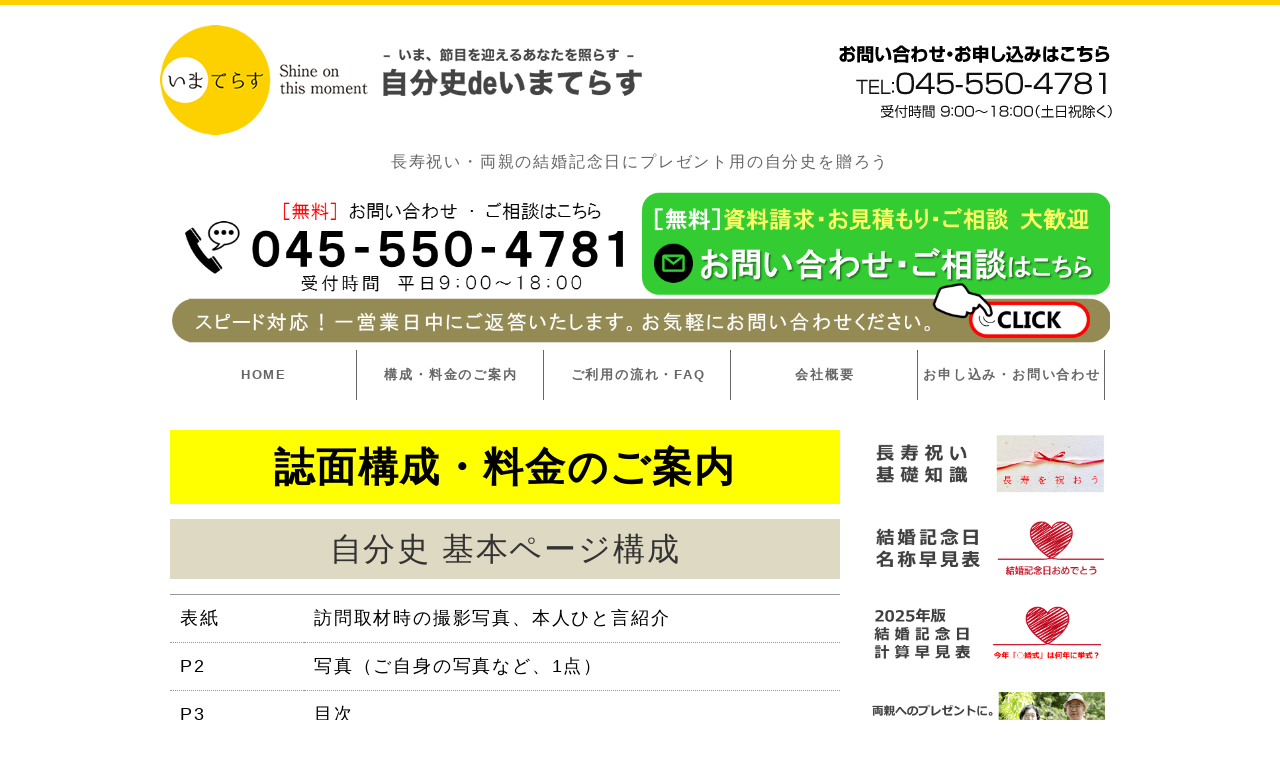

--- FILE ---
content_type: text/html; charset=utf-8
request_url: https://imaterasu.com/service.html
body_size: 6691
content:
<!DOCTYPE html PUBLIC "-//W3C//DTD XHTML 1.0 Transitional//EN" "http://www.w3.org/TR/xhtml1/DTD/xhtml1-transitional.dtd">
<html xmlns="http://www.w3.org/1999/xhtml" xmlns:og="http://ogp.me/ns#" xmlns:fb="http://ogp.me/ns/fb#">
<head>

  <link rel="canonical" href="https://imaterasu.com/service.html" />

  <meta http-equiv="content-type" content="text/html; charset=utf-8" />
  <meta name="description" content="日本郵便（郵便局）提携の自分史deいまてらす。長寿の祝い、親・父・母・おじいちゃん・おばあちゃんへのプレゼントにおすすめ。退職祝い・61歳還暦・70歳古希・77歳喜寿・80歳傘寿・88歳米寿・90歳卒寿等の長寿祝いや誕生記念・結婚記念日のプレゼントにどうぞ。" />
  <meta http-equiv="content-script-type" content="text/javascript" />
  <meta http-equiv="content-style-type" content="text/css" />

  <meta property="og:image" content="https://imaterasu.com/materials/158250029218101.png?_=1582500292" />
  <meta property="og:type" content="website" />
  <meta property="og:url" content="https://imaterasu.com/service.html" />
  <meta property="og:title" content="長寿祝いにインタビュー自分史･夫婦史｜自分史deいまてらす" />
  <meta property="og:site_name" content="Spotlight,LLC" />
  <meta property="og:description" content="日本郵便（郵便局）提携の自分史deいまてらす。長寿の祝い、親・父・母・おじいちゃん・おばあちゃんへのプレゼントにおすすめ。退職祝い・61歳還暦・70歳古希・77歳喜寿・80歳傘寿・88歳米寿・90歳卒寿等の長寿祝いや誕生記念・結婚記念日のプレゼントにどうぞ。" />
  


<title>長寿祝いにインタビュー自分史･夫婦史｜自分史deいまてらす</title>
<link rel="shortcut icon" type="image/x-icon" href="/favicon.ico?_=1769613286" />
<!-- CSS -->
<link href="/libraries/ams/printclear_hide.css" rel="stylesheet" type="text/css" />
<link href="/libraries/ams/printclear_show.css" rel="stylesheet" type="text/css" media="print" />
<!-- jQuery UI -->
<link href="/libraries/jquery-ui/jquery-ui-1.12.1/jquery-ui.min.css" rel="stylesheet" type="text/css" />
<!-- Slide & Gallery -->
<link href="/libraries/shadowbox/3.0.3/shadowbox.css" rel="stylesheet" type="text/css" />
<link href="/libraries/slick/slick-1.6.0/slick.css" rel="stylesheet" type="text/css" />
<link href="/libraries/ams/gallery/gallery_default.css" rel="stylesheet" type="text/css" />
<!-- Form Validator -->
<link href="/libraries/ams/validator/validator.css" rel="stylesheet" type="text/css" />
<!-- Form Popup -->
<link href="/libraries/ams/form_popup/form_popup.css" rel="stylesheet" type="text/css" />

<link href="/themes/pc/html1/common/prepend.css?_=20220330" rel="stylesheet" type="text/css" />
<link rel="stylesheet" href="/themes/pc/html1/01_001/common.css" type="text/css" />
<link rel="stylesheet" href="/themes/pc/html1/01_001/contents_main.css" type="text/css" />
<link rel="stylesheet" href="/themes/pc/html1/01_001/contents_side.css" type="text/css" />
<!-- Selected -->
<link rel="stylesheet" href="/themes/pc/html1/01_001/layouts/left.css" type="text/css" />
<link rel="stylesheet" href="/themes/pc/html1/01_001/colors/ylw/ylw.css" type="text/css" />

<link rel="stylesheet" href="/css/basic.css?_=1749445755" />

<!-- JS -->
<script type="text/javascript" src="/libraries/jquery/jquery-3.1.0.min.js"></script>
<script type="text/javascript" src="/assets/jquery_ujs-e87806d0cf4489aeb1bb7288016024e8de67fd18db693fe026fe3907581e53cd.js"></script>
<!-- jQuery UI -->
<script type="text/javascript" src="/libraries/jquery-ui/jquery-ui-1.12.1/jquery-ui.min.js"></script>
<script type="text/javascript" src="/libraries/jquery-ui/jquery-ui-1.12.1/i18n/datepicker-ja.js"></script>
<!-- Slide & Gallery -->
<script type="text/javascript" src="/libraries/shadowbox/3.0.3/shadowbox.js"></script>
<script type="text/javascript" src="/libraries/slick/slick-1.6.0/slick.min.js"></script>
<script type="text/javascript" src="/libraries/isotope/isotope-3.0.1/isotope.pkgd.min.js"></script>
<script type="text/javascript" src="/libraries/ams/gallery/gallery.js"></script>
<!-- Form validator -->
<script type="text/javascript" src="/libraries/ams/validator/validator.js?_=1579478400"></script>

<!-- Only Draft// -->

<!-- //Only Draft -->

<!-- AMS Publish -->
<script type="text/javascript" src="/publish/js/ams.publish.js?_=20220329"></script>
<script type="text/javascript" src="/configs/ams.config.publish.js"></script> 






<!-- 制作代行共通CSS -->

<!-- 共通スクリプトはこれより下に記述 -->
<script>
  (function(i,s,o,g,r,a,m){i['GoogleAnalyticsObject']=r;i[r]=i[r]||function(){
  (i[r].q=i[r].q||[]).push(arguments)},i[r].l=1*new Date();a=s.createElement(o),
  m=s.getElementsByTagName(o)[0];a.async=1;a.src=g;m.parentNode.insertBefore(a,m)
  })(window,document,'script','https://www.google-analytics.com/analytics.js','ga');

  ga('create', 'UA-86599426-17', 'auto');
  ga('send', 'pageview');

</script>
</head>
<body class="body-media-pc">

<!-- Only Draft// -->

<!-- //Only Draft -->



<!-- Conversion Tag -->


<!-- Publish HTML -->
<div id="wrap">
	<div id="wrap_outer">
		<div id="wrap_body" class="wrap">
			<div id="title" data-ams-editable="{&quot;name&quot;:&quot;title&quot;}">
  <div id="title_outer">
    <div id="title_body" class="title">
      <h1>
        <a href="/">
          自分史deいまてらす<span style="font-size: 14px;">｜取材&amp;撮影付自分史 プロ制作が22万円～</span>
</a>      </h1>
      <p class="description"><span style="font-size: 16px;">長寿祝い・両親の結婚記念日にプレゼント用の自分史を贈ろう</span></p>
    </div>
  </div>
</div>
<div id="mainImage" data-ams-editable="{&quot;name&quot;:&quot;mainImages&quot;,&quot;index_id&quot;:&quot;51855&quot;}" data-ams-editable-option="{&quot;hidden&quot;:false}" data-ams-mainImage-options="{&quot;autoplaySpeed&quot;:5000,&quot;fade&quot;:false,&quot;vertical&quot;:false}">
  <div id="mainImage_outer">
    <div id="mainImage_body" class="mainImage">
        <a title="長寿祝いにプレゼント自分史を贈りませんか？" href="/contact.html">
    <img alt="長寿祝いにプレゼント自分史を贈りませんか？" src="//da2d2y78v2iva.cloudfront.net/749/158250029218101.png?_=1582500292" />
</a>
    </div>
  </div>
</div><div id="topMenu" data-ams-editable="{&quot;name&quot;:&quot;topMenu&quot;,&quot;layout&quot;:&quot;topMenu&quot;}">
  <div id="topMenu_outer">
    <ul id="topMenu_body" class="topMenu">
      <li class="first odd">
  <a href="/">HOME</a>
</li><li class="second even">
  <a href="/service.html">構成・料金のご案内</a>
</li><li class="third odd">
  <a href="/flow.html">ご利用の流れ・FAQ</a>
</li><li class="fourth even">
  <a href="/company.html">会社概要</a>
</li><li class="fifth odd">
  <a href="/contact.html">お申し込み・お問い合わせ</a>
</li>
    </ul>
  </div>
</div>
			<!--Contents//-->
			<div id="contents">
				<div id="contents_outer">
					<div id="contents_body" class="contents">
						<!--Main contents//-->
						<div id="mainContents">
							<div id="mainContents_outer">
								<div id="mainContents_body" class="mainContents">
                  <div id="pankuz" data-ams-editable="{&quot;name&quot;:&quot;pankuz&quot;}" data-ams-editable-option="{&quot;hidden&quot;:false}">
  <div id="pankuz_outer">
    <div id="pankuz_body" class="pankuz">
      <p>
          <a href="/">HOME</a> ≫
          構成・料金のご案内 ≫
      </p>
    </div>
  </div>
</div>
									<div id="mainArticles" data-ams-editable="{&quot;name&quot;:&quot;articles&quot;,&quot;page_index_id&quot;:&quot;16870&quot;,&quot;index_id&quot;:&quot;16870&quot;}">
  <div id="mainArticles_outer">
    <div id="mainArticles_body" class="mainArticles">
        <h2><div>誌面構成・料金のご案内</div>
</h2>
      <div id="article_001" class="article " data-ams-editable="{&quot;name&quot;:&quot;article&quot;,&quot;index_id&quot;:&quot;92880&quot;}" data-ams-editable-option="{&quot;hidden&quot;:false}">
  <div class="article_outer">
    <div class="article_body article_center">
        <h3>
          自分史 基本ページ構成
        </h3>
      
      <table class="data">
	<tbody>
		<tr>
			<th>表紙</th>
			<td>訪問取材時の撮影写真、本人ひと言紹介</td>
		</tr>
		<tr>
			<th>P2</th>
			<td>写真（ご自身の写真など、1点）</td>
		</tr>
		<tr>
			<th>P3</th>
			<td>目次</td>
		</tr>
		<tr>
			<th>P4</th>
			<td>プロフィール</td>
		</tr>
		<tr>
			<th>P5～9</th>
			<td>インタビュー「あの頃を振り返る」</td>
		</tr>
		<tr>
			<th>P10～13</th>
			<td>スペシャルインタビュー</td>
		</tr>
		<tr>
			<th>P14～15</th>
			<td>インタビュー「今のわたし」</td>
		</tr>
		<tr>
			<th>P16</th>
			<td>わたしの好きなこと　写真（10点以内）</td>
		</tr>
		<tr>
			<th>P17</th>
			<td>大切な思い出　写真（10点以内）</td>
		</tr>
		<tr>
			<th>P18</th>
			<td>大切な人たち　写真（2点以内）</td>
		</tr>
		<tr>
			<th>P19</th>
			<td>かけがえのない人　写真（1点）</td>
		</tr>
		<tr>
			<th>裏表紙</th>
			<td>本人写真（1点）</td>
		</tr>
	</tbody>
</table>
<span style="font-size: 12px;">[特記事項]</span>

<div class="po3">
<ul>
	<li>上記構成は製作の都合上、変更する場合があります。</li>
	<li>記事内にはご提出いただいた写真や初回訪問時撮影の写真が入ります。</li>
	<li>ハードカバータイプは一部ページ構成が異なります。<br />
	&nbsp;</li>
</ul>
</div>

          </div>
  </div>
</div>
<div id="article_007" class="gallery " data-ams-editable="{&quot;name&quot;:&quot;gallery&quot;,&quot;index_id&quot;:&quot;92881&quot;}" data-ams-editable-option="{&quot;hidden&quot;:false}">
  <div class="article_outer">
    <div class="article_body">
      <div class="gallery_grid gallery_grid2" data-gallery-id="article_005"><!--gallery_grid[2,3,4,5]--><!-- data-gallery-options='{isotope options}'-->
        <ul class="galleryGrids">
          <li class="galleryGrid odd">
  <div class="galleryGrid_outer">
    <div class="galleryGrid_body">
        <div class="image">
          <img alt="自分史deいまてらす" src="//da2d2y78v2iva.cloudfront.net/749/0000421134.png?_=1548146878" />
        </div>
      <div class="comment">表紙</div>
    </div>
  </div>
</li><li class="galleryGrid even">
  <div class="galleryGrid_outer">
    <div class="galleryGrid_body">
        <div class="image">
          <img alt="自分史deいまてらす" src="//da2d2y78v2iva.cloudfront.net/749/0000430996.png?_=1548146878" />
        </div>
      <div class="comment">P2～3</div>
    </div>
  </div>
</li><li class="galleryGrid odd">
  <div class="galleryGrid_outer">
    <div class="galleryGrid_body">
        <div class="image">
          <img alt="自分史deいまてらす" src="//da2d2y78v2iva.cloudfront.net/749/0000430997.png?_=1548146878" />
        </div>
      <div class="comment">P4～5</div>
    </div>
  </div>
</li><li class="galleryGrid even">
  <div class="galleryGrid_outer">
    <div class="galleryGrid_body">
        <div class="image">
          <img alt="自分史deいまてらす" src="//da2d2y78v2iva.cloudfront.net/749/0000430998.png?_=1548146877" />
        </div>
      <div class="comment">P6～7</div>
    </div>
  </div>
</li><li class="galleryGrid odd">
  <div class="galleryGrid_outer">
    <div class="galleryGrid_body">
        <div class="image">
          <img alt="自分史deいまてらす" src="//da2d2y78v2iva.cloudfront.net/749/0000430999.png?_=1548146877" />
        </div>
      <div class="comment">P8～9</div>
    </div>
  </div>
</li><li class="galleryGrid even">
  <div class="galleryGrid_outer">
    <div class="galleryGrid_body">
        <div class="image">
          <img alt="自分史deいまてらす" src="//da2d2y78v2iva.cloudfront.net/749/0000431000.png?_=1548146877" />
        </div>
      <div class="comment">P10～11</div>
    </div>
  </div>
</li><li class="galleryGrid odd">
  <div class="galleryGrid_outer">
    <div class="galleryGrid_body">
        <div class="image">
          <img alt="自分史deいまてらす" src="//da2d2y78v2iva.cloudfront.net/749/0000431001.png?_=1548146877" />
        </div>
      <div class="comment">P12～13</div>
    </div>
  </div>
</li><li class="galleryGrid even">
  <div class="galleryGrid_outer">
    <div class="galleryGrid_body">
        <div class="image">
          <img alt="自分史deいまてらす" src="//da2d2y78v2iva.cloudfront.net/749/0000431002.png?_=1548146877" />
        </div>
      <div class="comment">P14～15</div>
    </div>
  </div>
</li><li class="galleryGrid odd">
  <div class="galleryGrid_outer">
    <div class="galleryGrid_body">
        <div class="image">
          <img alt="自分史deいまてらす" src="//da2d2y78v2iva.cloudfront.net/749/0000431003.png?_=1548146877" />
        </div>
      <div class="comment">P16～17</div>
    </div>
  </div>
</li><li class="galleryGrid even">
  <div class="galleryGrid_outer">
    <div class="galleryGrid_body">
        <div class="image">
          <img alt="自分史deいまてらす" src="//da2d2y78v2iva.cloudfront.net/749/0000431004.png?_=1548146877" />
        </div>
      <div class="comment">P18～19</div>
    </div>
  </div>
</li><li class="galleryGrid odd">
  <div class="galleryGrid_outer">
    <div class="galleryGrid_body">
        <div class="image">
          <img alt="自分史deいまてらす" src="//da2d2y78v2iva.cloudfront.net/749/0000421149.png?_=1548146878" />
        </div>
      <div class="comment">裏表紙</div>
    </div>
  </div>
</li>
        </ul>
      </div>
    </div>
  </div>
</div><div id="article_002" class="article " data-ams-editable="{&quot;name&quot;:&quot;article&quot;,&quot;index_id&quot;:&quot;92882&quot;}" data-ams-editable-option="{&quot;hidden&quot;:false}">
  <div class="article_outer">
    <div class="article_body article_center">
        <h3>
          ご利用料金
        </h3>
      <div class="image">
        
          <img alt="図7" src="//da2d2y78v2iva.cloudfront.net/749/168838436849801.png?_=1688384368" />
        
      </div>
      <div style="text-align: center;">&nbsp;</div>

<p><span class="pri2"><span style="font-size:18px;">■ハードカバータイプ<br />
自分史：275,000円<br />
夫婦史：407,000円</span><br />
<span style="font-size:18px;">■マガジンタイプ<br />
自分史：220,000円<br />
夫婦史：352,000円</span></span></p>

<p><br />
<a href="https://imaterasu.com/zenkoku.html">※都道府県別 訪問取材対応表はこちら</a><br />
<br />
【サービス内容一式】</p>

<div class="po1">
<ul>
	<li>ハードカバータイプは3冊、マガジンタイプは5冊をお届け</li>
	<li>記者によるインタビュー取材（お住まい訪問時）</li>
	<li>記者による記事作成</li>
	<li>カメラマンによる写真撮影（お住まい訪問時）</li>
	<li>デザイナーによる誌面制作</li>
	<li>記事本文のテキスト原稿の校正・修正・ご確認</li>
</ul>
</div>

<p><span style="font-size: 12px;">[特記事項]</span></p>

<div class="po3">
<ul>
	<li>出張費用込み（北海道～沖縄まで全国一律料金）</li>
	<li>プレゼント利用の方は目録をご用意いたします。</li>
	<li>2023年6月現在の価格となります。（税込・送料込）</li>
	<li>［増刷］<br />
	・ハードカバー 自分史：3冊につき19,800円／夫婦史：3冊につき26,400円<br />
	・マガジン 自分史：5冊につき11,000円／夫婦史：5冊につき16,500円<br />
	※上記は税込・商品送料込の料金となります。<br />
	※初回納品後でも追加注文いただけます。</li>
	<li>対象地域は全国。（一部島しょ部を除く）金土日祝、直前および旅券ハイシーズン時期などの訪問は出張費別途で承ります。</li>
	<li>弊社の都合でお引き受けできない場合がございます。</li>
</ul>
</div>

          </div>
  </div>
</div>
<div id="article_004" class="article " data-ams-editable="{&quot;name&quot;:&quot;article&quot;,&quot;index_id&quot;:&quot;92883&quot;}" data-ams-editable-option="{&quot;hidden&quot;:false}">
  <div class="article_outer">
    <div class="article_body article_center">
        <h3>
          オプション
        </h3>
      
      各オプションメニューの詳細については<a href="contact.html">お問い合わせ、ご相談</a>ください。
<table class="pri">
	<tbody>
		<tr>
			<th>&nbsp;</th>
			<td>&nbsp;</td>
		</tr>
		<tr>
			<th>ページ追加（4ページ毎）</th>
			<td>ハードカバー：税込38,500円（税抜35,000円）<br />
			マガジン：税込33,000円（税抜30,000円）<br />
			※お申し込み時にご相談ください。<br />
			※ハードカバーは32頁まで対応可。（32頁以上は別途御見積り）<br />
			※マガジンは40頁まで対応可。（40頁以上は別途御見積り）</td>
		</tr>
		<tr>
			<th>デザイン校正紙の送付</th>
			<td>初回無料。<br />
			2回目以降、20頁自分史：税込8,800円/回、32頁夫婦史：税込11,000円（送料込）<br />
			※定型フォーマットを採用している為、レイアウト・構成変更等はお受けしておりません。<br />
			※2回目以降の校正紙をご希望の方で、ページ増作品の場合は別途御見積り。</td>
		</tr>
		<tr>
			<th>増刷</th>
			<td>
			<p>［ハードカバータイプ］<br />
			・20頁自分史：3冊につき19,800円<br />
			・32頁夫婦史：3冊につき26,400円<br />
			［マガジンタイプ］<br />
			・20頁自分史：5冊につき11,000円</p>

			<p>・32頁夫婦史：5冊につき16,500円<br />
			※すべて税込・送料込<br />
			※ページ増作品の増刷は別途御見積り</p>
			</td>
		</tr>
	</tbody>
</table>

<div style="text-align: right;">&nbsp;</div>

          </div>
  </div>
</div>
<div id="article369725" class="gallery " data-ams-editable="{&quot;name&quot;:&quot;gallery&quot;,&quot;index_id&quot;:&quot;369725&quot;}" data-ams-editable-option="{&quot;hidden&quot;:false}">
  <div class="article_outer">
    <div class="article_body">
      <div class="gallery_grid gallery_grid2" data-gallery-id="article_005"><!--gallery_grid[2,3,4,5]--><!-- data-gallery-options='{isotope options}'-->
        <ul class="galleryGrids">
          <li class="galleryGrid odd">
  <div class="galleryGrid_outer">
    <div class="galleryGrid_body">
        <div class="image">
          <a title="プレゼント自分史の詳細はこちら" href="/"><img alt="プレゼント自分史の詳細はこちら" src="//da2d2y78v2iva.cloudfront.net/749/157801465228101.png?_=1578014652" /></a>
        </div>
      <div class="comment"></div>
    </div>
  </div>
</li><li class="galleryGrid even">
  <div class="galleryGrid_outer">
    <div class="galleryGrid_body">
        <div class="image">
          <a title="夫婦史バナー四角" href="/meoto_wedding_anniverary.html"><img alt="夫婦史バナー四角" src="//da2d2y78v2iva.cloudfront.net/749/164100901613601.png?_=1641009016" /></a>
        </div>
      <div class="comment"></div>
    </div>
  </div>
</li>
        </ul>
      </div>
    </div>
  </div>
</div><div id="article368152" class="article " data-ams-editable="{&quot;name&quot;:&quot;article&quot;,&quot;index_id&quot;:&quot;368152&quot;}" data-ams-editable-option="{&quot;hidden&quot;:false}">
  <div class="article_outer">
    <div class="article_body article_center">
      <div class="image">
        
          <img alt="お問合せ・資料請求・お見積もり・出張相談はこちら" src="//da2d2y78v2iva.cloudfront.net/749/158174204835001.png?_=1581742048" />
        
      </div>
      
          </div>
  </div>
</div>
<div id="article685481" class="article " data-ams-editable="{&quot;name&quot;:&quot;article&quot;,&quot;index_id&quot;:&quot;685481&quot;}" data-ams-editable-option="{&quot;hidden&quot;:false}">
  <div class="article_outer">
    <div class="article_body article_left">
        <h3>
          32頁「夫婦史」基本ページ構成
        </h3>
      
      <table class="data">
	<tbody>
		<tr>
			<th>表紙</th>
			<td>訪問取材時の撮影写真／タイトル</td>
		</tr>
		<tr>
			<th>P2</th>
			<td>写真（ご夫婦の写真など、1点）</td>
		</tr>
		<tr>
			<th>P3</th>
			<td>目次</td>
		</tr>
		<tr>
			<th>P4</th>
			<td>［夫］プロフィール</td>
		</tr>
		<tr>
			<th>P5～9</th>
			<td>［夫］インタビュー「あの頃を振り返る」</td>
		</tr>
		<tr>
			<th>P10～13</th>
			<td>［夫］スペシャルインタビュー</td>
		</tr>
		<tr>
			<th>P14</th>
			<td>［妻］プロフィール</td>
		</tr>
	</tbody>
</table>

<table class="data">
	<tbody>
		<tr>
			<th>P15～19</th>
			<td>［妻］インタビュー「あの頃を振り返る」</td>
		</tr>
		<tr>
			<th>P20～23</th>
			<td>［ご夫婦］インタビュー「今のわたしたち」</td>
		</tr>
		<tr>
			<th>P24～29</th>
			<td>「大切な思い出」（写真ページ、10点以内）</td>
		</tr>
		<tr>
			<th>P30</th>
			<td>「大切な人たち」（写真ページ、2点以内）</td>
		</tr>
		<tr>
			<th>P31</th>
			<td>「かけがえのない人」（写真ページ、1点）</td>
		</tr>
		<tr>
			<th>裏表紙</th>
			<td>ご夫婦の写真（1点）</td>
		</tr>
		<tr>
			<th>&nbsp;</th>
			<td>&nbsp;</td>
		</tr>
	</tbody>
</table>
<br />
<span style="font-size: 12px;">[特記事項]</span>

<div class="po3">
<ul>
	<li>上記構成は製作の都合上、変更する場合があります。</li>
	<li>記事内にはご提出いただいた写真や初回訪問時撮影の写真が入ります。</li>
	<li>上記は基本構成となりシリーズにより誌面構成が異なります。各シリースの構成についてはシリーズ詳細ページをご覧ください。</li>
</ul>
</div>

          </div>
  </div>
</div>
      
      
      
    </div>
  </div>
</div>





								</div>
							</div>
						</div>
						<!--//Main contents-->
						<!--Side contents//-->
						<div id="sideContents">
							<div id="sideContents_outer">
								<div id="sideContents_body" class="sideContents">
									<div id="sideMobile" data-ams-editable="{&quot;name&quot;:&quot;qrcode&quot;,&quot;page_index_id&quot;:&quot;16870&quot;}" data-ams-editable-option="{&quot;hidden&quot;:false}">
	<div id="sideMobile_outer">
		<div id="sideMobile_body" class="sideMobile">
			<h2>モバイルサイト</h2>
			<div class="qrcode">
        <img alt="Spotlight,LLCスマホサイトQRコード" width="100" height="100" src="[data-uri]" />
			</div>
			<p>Spotlight,LLCモバイルサイトへはこちらのQRコードからどうぞ！</p>
		</div>
	</div>
</div><div id="sideBanners" data-ams-editable="{&quot;name&quot;:&quot;banners&quot;}">
  <div id="sideBanners_outer">
      <ul id="sideBanners_body" class="sideBanners">
        <li class="sideBanner odd">
  <div class="sideBanner_outer">
    <div class="sideBanner_body">
      <a title="長寿祝いの基礎知識詳細はこちら" href="/choujyu.html">
        <img width="240" alt="長寿祝いの基礎知識詳細はこちら" src="//da2d2y78v2iva.cloudfront.net/749/157594600692701.png?_=1577839508" />
</a>    </div>
  </div>
</li><li class="sideBanner even">
  <div class="sideBanner_outer">
    <div class="sideBanner_body">
      <a title="結婚記念日名称･由来まとめはこちら" href="/wedding_anniversary_table.html">
        <img width="240" alt="結婚記念日名称･由来まとめはこちら" src="//da2d2y78v2iva.cloudfront.net/749/157594938840001.png?_=1577839465" />
</a>    </div>
  </div>
</li><li class="sideBanner odd">
  <div class="sideBanner_outer">
    <div class="sideBanner_body">
      <a title="結婚記念日早見表小バナー2025" href="/wedding_anniversary.html">
        <img width="240" alt="結婚記念日早見表小バナー2025" src="//da2d2y78v2iva.cloudfront.net/749/173546339599601.png?_=1735463396" />
</a>    </div>
  </div>
</li><li class="sideBanner even">
  <div class="sideBanner_outer">
    <div class="sideBanner_body">
      <a title="夫婦史小バナー" href="/meoto_wedding_anniverary.html">
        <img width="240" alt="夫婦史小バナー" src="//da2d2y78v2iva.cloudfront.net/749/164100735387901.png?_=1641007354" />
</a>    </div>
  </div>
</li><li class="sideBanner odd">
  <div class="sideBanner_outer">
    <div class="sideBanner_body">
      <a title="資料はこちら" href="https://imaterasu.com/jp_alignment.html">
        <img width="240" alt="資料はこちら" src="//da2d2y78v2iva.cloudfront.net/749/170806892493501.jpg?_=1708068924" />
</a>    </div>
  </div>
</li><li class="sideBanner even">
  <div class="sideBanner_outer">
    <div class="sideBanner_body">
      <a title="敬老の日の基礎知識はこちら" href="/keirou.html">
        <img width="240" alt="敬老の日の基礎知識はこちら" src="//da2d2y78v2iva.cloudfront.net/749/156689819108801.png?_=1577840670" />
</a>    </div>
  </div>
</li><li class="sideBanner odd">
  <div class="sideBanner_outer">
    <div class="sideBanner_body">
      <a title="【提携会社外部リンク】株式会社ボールドの詳細はこちら" href="http://www.bold7.jp/">
        <img width="240" alt="【提携会社外部リンク】株式会社ボールドの詳細はこちら" src="//da2d2y78v2iva.cloudfront.net/749/157923986850101.png?_=1579239868" />
</a>    </div>
  </div>
</li><li class="sideBanner even">
  <div class="sideBanner_outer">
    <div class="sideBanner_body">
      <a target="_blank" title="Facebook自分史deいまてらすの活動" href="https://www.facebook.com/imaterasu">
        <img width="240" alt="Facebook自分史deいまてらすの活動" src="//da2d2y78v2iva.cloudfront.net/749/0000418832.png?_=1579141429" />
</a>    </div>
  </div>
</li><li class="sideBanner odd">
  <div class="sideBanner_outer">
    <div class="sideBanner_body">
      <a target="_blank" title="Twitter自分史deいまてらすのつぶやき" href="https://twitter.com/imaterasu">
        <img width="240" alt="Twitter自分史deいまてらすのつぶやき" src="//da2d2y78v2iva.cloudfront.net/749/0000418833.png?_=1579141412" />
</a>    </div>
  </div>
</li>
      </ul>
  </div>
</div>
								</div>
							</div>
						</div>
						<!--//Side contents-->
						<div class="printClear">&nbsp;</div><!--印刷時のみ表示-->
					</div>
				</div>
			</div>
			<!--//Contents-->
			<!--Footer//-->
			<div id="footer">
				<div id="footer_outer">
					<div id="footer_body" class="footer">
						<ul class="topMenu" data-ams-editable="{&quot;name&quot;:&quot;topMenu&quot;,&quot;layout&quot;:&quot;footer&quot;}">
  <li class="odd"><a href="/">HOME</a></li>
<li class="even"><a href="/service.html">構成・料金のご案内</a></li>
<li class="odd"><a href="/flow.html">ご利用の流れ・FAQ</a></li>
<li class="even"><a href="/company.html">会社概要</a></li>
<li class="odd"><a href="/contact.html">お申し込み・お問い合わせ</a></li>

</ul><p class="copyright">
  Copyright © <a href="/">Spotlight,LLC</a> All rights reserved.
</p>

					</div>
				</div>
			</div>
			<!--//Footer -->
		</div>
	</div>
</div>
<!--//Publish HTML-->

<!-- Form Popup// -->


<!-- //Form Popup -->


</body>
</html>


--- FILE ---
content_type: text/css
request_url: https://imaterasu.com/themes/pc/html1/01_001/common.css
body_size: 1044
content:
@charset "utf-8";
/**
 * StyleName		: _base
 * MainImageWidth	: 940
 * MainImageHeight	: free
 */

body, div, dl, dt, dd, ul, ol, li, h1, h2, h2, h3, h5, h6,  
pre, form, fieldset, input, textarea, p, blockquote
{
	margin:0;
	padding:0;
}


/** Tags
------------------------------ **/
body
{
	/** padding-top:30px !Reserved **/
	color:#333;
	font-size:12px;
	background-color:#eee;
	font-family:"メイリオ", Meiryo, "ＭＳ Ｐゴシック", Osaka, "ヒラギノ角ゴ Pro W3";
}

a
{
	color:#690;
}
a:hover
{
	color:#063;
}

h1
{
	padding:0 5px;
	font-size:16px;
}
h1 a
{
	color:#fff;
	font-weight:bold;
	text-decoration:none;
}

img
{
	border:none;
	vertical-align:bottom;
}

ul,li
{
	list-style:none;
}

/** Classes
------------------------------ **/


/** Layout blocks
------------------------------ **/

/** Wrap **/
#wrap
{
	width:100%;
	min-width:960px;
}

/** Title **/
#title
{
	padding:20px 0;
}
#title .description
{
	padding:5px;
	color:#fff;
}
#title_outer
{
	width:960px;
	margin:0 auto;
}

/** Main image **/
#mainImage
{
	width:100%;
}
#mainImage_body
{
	padding-bottom:25px;
	margin:0 auto;
	width:940px;
}
.mainImage
{
	overflow:hidden;
	text-align:center;
}
.mainImage img
{
	max-width:936px;
}

/** Top menu **/
#topMenu
{
	width:100%;
	height:50px;
	margin-bottom:30px;
}
#topMenu_outer
{
	width:940px;
	height:50px;
	margin:0 auto;
}
#topMenu_body
{
	width:940px;
	height:50px;
}
#topMenu .topMenu li
{
	float:left;
	overflow:hidden;
	width:188px;
	height:50px;
	line-height:50px;
}
#topMenu .topMenu li a
{
	display:block;
	overflow:hidden;
	width:180px;
	height:50px;
	padding:0 4px;
	line-height:50px;
	font-size:14px;
	text-align:center;
	text-decoration:none;
	font-weight:bold;
}

/** Contents **/
#contents
{
	width:940px;
	padding:0 10px;
	margin:0 auto;
}

/** Main contents **/
#mainContents
{
	width:670px;
}

/** Side contents **/
#sideContents
{
	width:250px;
}

/** Footer **/
#footer_outer
{
	padding:45px 0;
	width:940px;
	margin:0 auto;
}

.footer .topMenu, .footer .services
{
	margin-bottom:15px;
	clear:both;
	min-height:20px;
	height:auto !important;
	height:20px;
}
.footer *
{
	color:#fff;
}
.footer li
{
	padding:0 15px 0 0;
	line-height:20px;
	height:20px;
	float:left;
}
.footer li a
{
	padding-left:10px;
	text-decoration:none;
}
.footer .topMenu
{
	padding-bottom:10px;
}

.footer p
{
	clear:both;
	line-height:20px;
	color:#aaa;
}

.footer p a
{
	color:#aaa;
}

.footer .copyright
{
	margin:80px 0 5px 0;
	clear:both;
}


/** more
------------------------------ **/

/***************/
/** Clear Fix **/
/***************/
.contents:after,
.mainArticles .article_body:after,
.mainServices .services:after,
.mainTopics ul li:after,
.footer ul:after,
.sideMobile:after,
.clearfix:after
{
	clear: both;
	height: 0;
	visibility: hidden;
	display: block;
	content: ".";
}

.contents,
.mainArticles .article_body,
.mainServices .services,
.mainTopics ul li,
.footer ul,
.sideMobile,
.clearfix
{
	min-height: 1px;
}

* html .contents,
* html .mainArticles .article_body,
* html .mainServices .services,
* html .mainTopics ul li,
* html .footer ul,
* html .sideMobile,
* html .clearfix
{
  height: 1px;
  /*¥*//*/
  height: auto;
  overflow: hidden;
  /**/
}



--- FILE ---
content_type: text/css
request_url: https://imaterasu.com/themes/pc/html1/01_001/colors/ylw/ylw.css
body_size: 853
content:
@charset "utf-8";
/**
 * 
 * StyleName	: _base
 * Color		: Yellow
 * 
 */
 
/** Tags
------------------------------ **/
a
{
	color:#e0c300;
}
h1 a:hover
{
	color:#7e7955;
}


/** Classes
------------------------------ **/



/** Layout blocks
------------------------------ **/

/** title **/
#title
{
	background:url(bg_title.gif);
}

/** Wrap **/

/** Main image **/

#mainImage
{
	background:url(bg_title.gif);
}

#mainImage_outer
{
	background:url(bg_mainImage.gif) bottom left repeat-x;
}

#mainImage_body img
{
	border:2px solid #fff;
}

/** Top menu **/
#topMenu_body
{
	background:url(bg_listMenu.gif) right no-repeat;
}

#topMenu
{
	background:url(bg_topMenu.gif) repeat-x;
}

#topMenu li
{
	background:url(bg_listMenu.gif) left no-repeat;
}

#topMenu li a
{
	color:#eee;
}

#topMenu .topMenu li a:hover
{
	background:url(bg_listMenu_hover.gif) left no-repeat;
	color:#445;
}

/** Footer **/
#footer
{
	background:url(bg_footer.gif) top left repeat-x;
	background-color:#938854;
}
#footer li a
{
	background:url(mark_list.gif) 0 6px no-repeat;
}

#footer li a:hover
{
	color:#400;
}

.footer .topMenu
{
	background:url(line.gif) bottom left repeat-x;
}

.footer p, .footer p a
{
	color:#ccc;
}

/** Main contents
------------------------------ **/

.mainContents h2
{
	color:#999;
}
.mainContents .article h3, #mainTopics h2
{
	background-image:url(bg_h3.gif);
	color:#333;
}

/** Services **/
.mainServices .service h3
{
	background:url(bg_service_head.gif);
	border:solid 1px #725c21;
}
.mainServices .service
{
	background:url(back_main_services_body.gif);
}
.mainServices .service_outer
{
	background:url(back_main_services_top.gif) top no-repeat;
}
.mainServices .service_body
{
	background:url(bg_service_body.gif) 0px 42px repeat-x;
	background-color:#f8f8f8;
	border:solid 1px #c2c2c2;
}
.mainServices .service .more a
{
	background-image:url(button_more.gif);
}
.mainServices .service .more a:hover
{
	background-image:url(button_more.gif);
	background-position:0 -30px;
}

/** Topics **/

.mainTopics ul li .more a
{
	color:#690;
	background:url(mark_list02.gif) left center no-repeat;
}
#mainTopics .listview{
    background-color:#322;
}
#mainTopics .listview a:hover {
    background-color:#aa6;
}

/** Table **/
table.contactTable tr.must th {
    background-image: url("label_must.gif");
}


/** Side contents
------------------------------ **/

/** Services **/
#sideServices h2
{
	background:url(bg_service_head.gif) bottom left;
	border:solid 1px #725c21;
	color:#fff;
}
#sideServices
{
	background:url(bg_service_body.gif) 0px 36px repeat-x;
	background-color:#f8f8f8;
	border:solid 1px #c2c2c2;
}
.sideServices ul li
{
	border-color:#cbcbcb #b1b1b1 #b1b1b1;
	background-color:#ededed;
}
.sideServices ul li a
{
	border-color:#f4f4f4 #f8f8f8 #f8f8f8;
	background-image:url(bg_side_service.gif);
	background-color:#f1f1f1;
	color:#66554a;
}
.sideServices ul li a:hover
{
	background-position:0 -36px;
	color:#999;
}

/** Mobile **/
#sideMobile h2
{
	background:url(bg_side_mobile.gif) no-repeat;
}

/** Feed **/
#sideFeed a
{
	background-image:url(bg_side_feed.gif);
}

#sideFeed a:hover
{
	background-image:url(bg_side_feed.gif);
	background-position:0 -41px;
}


/** Contact **/
#sideContact a
{
	background-image:url(bg_side_contact.gif);
}

#sideContact a:hover
{
	background-image:url(bg_side_contact.gif);
	background-position:0 -41px;
}

/** Banners **/
.sideBanner
{
	background:url(back_side_banner_body.gif);
}
.sideBanner_outer
{
	background:url(back_side_banner_top.gif) top no-repeat;
}
.sideBanner_body
{
	background:url(back_side_banner_bottom.gif) bottom no-repeat;
}

--- FILE ---
content_type: text/css
request_url: https://imaterasu.com/css/basic.css?_=1749445755
body_size: 3675
content:
@import url("//share.cr-cms.net/hp_agency/hpagency.css");

/*-------------------------------------------
ノーマル01 イエロー 左メイン
-------------------------------------------*/
body {
    font-size: 18px;
    line-height: 1.9em;
    color: #000;
    letter-spacing: 0.1em;
  	font-family: "ヒラギノ角ゴ Pro W3", "Hiragino Kaku Gothic Pro", "メイリオ", Meiryo, Osaka, "ＭＳ Ｐゴシック", "MS PGothic", sans-serif;
    background-color: #FFF;
}
#wrap{
	border-top-width: 5px;
	border-top-style: solid;
	border-top-color: #FDD000;
}
/*------------------------------------------
リンク
-------------------------------------------*/
a{
    color: #776200;
    text-decoration: underline;
}
a:hover{
    color: #F63;
    text-decoration: underline;
}


/*-------------------------------------------
パンくず
-------------------------------------------*/
#pankuz{
    display: none;
}

/*-------------------------------------------
Title
-------------------------------------------*/
#title, #mainImage, #mainImage_outer {
	background: none;
}

#title{
    height:140px;
}

#title_outer{
 	background-image: url(/materials/0000430986.png);
	background-repeat: no-repeat;
	background-position: right top;   
}

#title h1 {
    background: url("/materials/0000420202.png") no-repeat scroll;
    margin: 0 0 5px;
    padding: 0;
    text-align: left;
}

#title h1 a {
    display: inline-block;
    height: 110px;
    overflow: hidden;
    text-indent: 110%;
    white-space: nowrap;
    width:489px;
}

#title .description{
    text-align: center;
    color:#666;
    font-size:16px;
}
/*-------------------------------------------
メインイメージ
-------------------------------------------*/
#mainImage_body{
	padding-bottom:3px;
    padding-top:5px;
}

.mainImage img{
	max-width:940px;
}


/*-------------------------------------------
Topmenu
-------------------------------------------*/
#topMenu{
  	background: none;
    background-color: #FFF;
}
#topMenu .topMenu li,#topMenu_outer,#topMenu_body{
	background: none;  
}
#topMenu .topMenu li{
	width:186px;
     border-right:1px solid #666;
}


#topMenu .topMenu li fifth{
     border-right:none;   
}
#topMenu .topMenu li a {
    background: none;
    font-size: 13px;
    color: #666;
    font-weight: bold;
}
#topMenu .topMenu li a:hover{
 	background: none;
    color:#666;
  	background-color: #FFFF00;
}


/*-------------------------------------------
見出し
-------------------------------------------*/
.mainContents h2{
    color:#000;
	padding: .5em;
	border-bottom:none;
	font-size: 222%;
    text-align: center;
	font-weight:bold;
//  font-family: "ヒラギノ角ゴ Pro W3";
    background-color:#FFFF00;
}   
   
.mainContents .article h3, #mainTopics h2, .mainContents div.gallery h3 {
    margin-bottom: 15px;
    background: none;
    border-top-style: none;
    border-right-style: none;
    border-bottom-style: none;
    border-left-style: none;
    font-size: 180%;
    text-align: center;
    padding: 13px;
    font-weight: normal;
    background-color: #DDD9C3;
}

.mainContents .article h4{
	position: relative;
	padding: 1em 4em 1em 1em;
	-webkit-background: linear-gradient(-155deg, rgba(0, 0, 0, 0) 1.5em, #f6f6f6 0%);
	background: linear-gradient(-155deg, rgba(0, 0, 0, 0) 1.5em, #f6f6f6 0%);
	border-radius: 6px;
    font-weight:normal;
}
.mainContents .article h4::after {
	position: absolute;
	top: 0;
	right: 0;
	content: '';
	width: 1.65507em;
	height: 3.5493em;
	background: -webkit-linear-gradient(to left bottom, rgba(0, 0, 0, 0) 50%, rgba(0, 0, 0, .1) 0%, rgba(0, 0, 0, .2));
	background: linear-gradient(to left bottom, rgba(0, 0, 0, 0) 50%, rgba(0, 0, 0, .1) 0%, rgba(0, 0, 0, .2));
	border-bottom-left-radius: 6px;
	box-shadow: -.2em .2em .3em -.1em rgba(0, 0, 0, .15);
	-webkit-transform: translateY(-1.89424em) rotate(-40deg);
	transform: translateY(-1.89424em) rotate(-40deg);
	-webkit-transform-origin: bottom right;
	transform-origin: bottom right;
}

.mainContents .article h5 {
    font-size: 139%;
    padding: 13px;
    font-weight: bold;
    background-color: #FFFF66;
    border-radius: 5px;
//    font-family: "ヒラギノ角ゴ Pro W3";
}

/*-------------------------------------------
Footer
-------------------------------------------*/
#footer{
	background: none;
  	background-color: #ebecec;
 	border-bottom-style: none;  
}

.footer li a{
   color:#666;
}

/*-------------------------------------------
table
-------------------------------------------*/
table.normalTbl {
    border-collapse: collapse;
    border-left: 1px solid #ccc;
    border-spacing: 0;
    border-top: 1px solid #ccc;
    margin: 10px auto;
    width: 100%;
}
table.normalTbl th {
    background-color: #FFF;
    color: #333;
    height: auto;
　　line-height: 150%;
　　padding: 10px;
    font-weight:normal;
    text-align: center;
    vertical-align: middle;
    border-right-width: 1px;
    border-bottom-width: 1px;
    border-right-style: solid;
    border-bottom-style: solid;
    border-right-color: #CCC;
    border-bottom-color: #CCC;
    width: 25%;
}
table.normalTbl td {
    border-bottom: 1px solid #ccc;
    border-right: 1px solid #ccc;
    height: auto;
    line-height: 150%;
    padding: 10px;
    width: 75%;
}
table.data {
	border-collapse: collapse;
	border-spacing: 0;
	margin: 10px auto;
	width: 100%;
	border-top-width: 1px;
	border-bottom-width: 1px;
	border-top-style: solid;
	border-bottom-style: solid;
	border-top-color: #999;
	border-bottom-color: #999;
}
table.data th {
	height: auto;
	line-height: 150%;
	padding: 10px;
	text-align: left;
	vertical-align: middle;
	border-bottom-width: 1px;
	border-bottom-style: dotted;
	border-bottom-color: #999999;
	width: 20%;
	font-weight: normal;
}
table.data td {
	height: auto;
	line-height: 150%;
	padding: 10px;
	border-bottom-width: 1px;
	border-bottom-style: dotted;
	border-bottom-color: #999999;
	width: 80%;
	text-align: left;
}

table.pri {
	border-collapse: collapse;
	border-spacing: 0;
	margin: 10px auto;
	width: 100%;
	border-top-width: 1px;
	border-bottom-width: 1px;
	border-top-style: solid;
	border-bottom-style: solid;
	border-top-color: #999;
	border-bottom-color: #999;
}
table.pri th {
	height: auto;
	line-height: 150%;
	padding: 10px;
	text-align: left;
	vertical-align: middle;
	border-bottom-width: 1px;
	border-bottom-style: dotted;
	border-bottom-color: #999999;
	width: 40%;
	font-weight: normal;
}
table.pri td {
	height: auto;
	line-height: 150%;
	padding: 10px;
	border-bottom-width: 1px;
	border-bottom-style: dotted;
	border-bottom-color: #999999;
	width: 60%;
	text-align: left;
}

/*-------------------------------------------
フォーム
-------------------------------------------*/
/*お問い合わせフォーム*/
table.contactTable tr th {
    text-align: right;
    font-size: 14px;
    width: 150px;
    background-color: #FFF;
}

/*お問い合わせボタン*/
table.contactTable input.button {
    background-color: #FDD000;
    border: none;
    color: #666;
    display: block;
    font-size: 16px;
    height: 50px;
    letter-spacing: 5px;
    margin: 0 auto;
    outline: none;
    width: 150px;
    border-radius:5px;
}
table.contactTable input.button:hover {
    background-color: #776200;
    cursor: pointer;
      color: #FFF;
}

/* 問い合わせフォーム */
table.contactTable {
	border-collapse: collapse;
	border-spacing: 0;
	margin: 10px auto;
	width: 100%;
}
table.contactTable tr th {
	color: #666;
	height: auto;
	line-height: 150%;
	padding: 10px;
	text-align: left;
	vertical-align: middle;
  	width:30%;
}
table.contactTable td {
	height: auto;
	line-height: 150%;
	padding: 10px 15px;
}
table.contactTable label input {
	margin-left: 10px;
  	margin-right: 5px;
  	border: 0px;
}
table.contactTable input.textField {
	border:solid 1px #999;
	width: 100%;
}
table.contactTable .textField {
    width: 100%;
}
table.contactTable input.button {
  	display:block;
    margin: 0 auto;
    font-size: 14px;
}
table.contactTable tr.must th {
    background-position: 95% center;
    background-repeat: no-repeat;
    padding: 0 40px 0 10px;
}
table.contactTable select {
    font-size: 100%;
    width: 100%;
}
table.contactTable label {
    font-size: 100%;
    width: 100%;
    display: inline-block;
}

.contact-note {
    font-size: 14px;
}

/*-------------------------------------------
faq
-------------------------------------------*/
ul.faq {
	padding: 10px 0 20px;
}
ul.faq li.qus:before ,
ul.faq li.ans:before {
	border-radius: 100%;
	color: #666;
	display: block;
	float: left;
	font-size: 115%;
	width: 32px;
	height: 32px;
	line-height: 32px;
	margin-left: -40px;
	text-align: center;
}
ul.faq li.qus:before {
  /*
	background-color: #D5B5E1;
  */
	content: "Q";
}
ul.faq li.ans:before {
  /*
	background-color: #E8CABF;
  */
	content: "A";
}
ul.faq li.qus ,
ul.faq li.ans {
	display: block;
	padding-left: 45px;
	margin-bottom: 20px;
}

/*-------------------------------------------
フロー
-------------------------------------------*/
.fl{
    height: auto;
    margin-top: 5px;
    margin-right: auto;
    margin-bottom: 0px;
    margin-left: auto;
    width:80%;
}
.fl1{
    font-size: 18px;
    font-weight: bold;
    color: #966;
    text-align: center;
  	border-bottom-width: 2px;
	border-bottom-style: dotted;
	border-bottom-color: #FDD000;
    width:30%;
    text-align: center;
    margin-right: auto;
    margin-left: auto;
    padding-bottom:5px;
}
#circle {
  width: 80px;
  height: 80px;
  border-radius: 50%;
  -moz-border-radius: 50%;
  -webkit-border-radius: 50%;
  -o-border-radius: 50%;
  -ms-border-radius: 50%;
  font-size: 18px;
  color: #666;
  background-color: #FDD000;
  text-align: center;
  margin-right: auto;
   margin-left: auto;
}

#circle p {
  position: relative;
  top:50%;
  transform: translateY(-50%);
}

.fl2{
    margin-top: 5px;
    margin-bottom:10px;
}
.fl2 img{
    text-align: center;
    display: block;
    margin-right: auto;
    margin-left: auto;
}
.san{
    width: 0;
    height: 0;
    margin-left: auto;
    margin-right: auto;
    border: 20px solid transparent;
    border-top: 20px solid #E8CABF;
}

/*-------------------------------------------
チェックボックス
-------------------------------------------*/
.ch li {
	position: relative;
    margin-left:30px;
  	border-bottom-width: 1px;
	border-bottom-style: dotted;
	border-bottom-color: #CCC;
}
.ch li::after {
	display: block;
	content: '';
	position: absolute;
	top: .5em;
	left: -1em;
	width: 8px;
	height: 3px;
	border-left: 2px solid #000;
	border-bottom: 2px solid #000;
	-webkit-transform: rotate(-45deg);
	transform: rotate(-45deg);
}


/*-------------------------------------------
スクロールボックス
-------------------------------------------*/	
.scrollbox {
    background-color: #fffff7;
    border: 1px solid #eee;
    box-sizing: border-box;
    height: 150px;
    overflow: auto;
    padding: 10px;
    width: 100%;
}

.scrollbox2 {
    border: 1px solid #eee;
    box-sizing: border-box;
    height: 280px;
    overflow: auto;
    padding: 10px;
    width: 100%;
}

/*-------------------------------------------
side
-------------------------------------------*/
#sideServices h2 {
    background: rgb(253, 208, 0);
    background: -moz-linear-gradient(top, rgba(215,0,114,1) 0%, rgba(215,0,114,1) 100%);
    background: -webkit-linear-gradient(top, rgb(253, 208, 0) 0%,rgb(253, 208, 0) 100%);
    background: linear-gradient(to bottom, rgb(253, 208, 0) 0%,rgb(253, 208, 0) 100%);
    filter: progid:DXImageTransform.Microsoft.gradient( startColorstr='#d70072', endColorstr='#d70072',GradientType=0 );
    border:none;
}

.cn{
	font-size: 18px;
	font-weight:bold;
}

.freeHtml{
    text-align: center;
}

#sideMobile {
    display: none;
}

/*-------------------------------------------
リスト
-------------------------------------------*/
.po1 li {
    position: relative;
    margin-left:30px;
    margin-bottom:20px;
}
.po1 li::after {
	display: block;
	content: '';
	position: absolute;
	top: .6em;
	left: -1em;
	width: 10px;
	height: 10px;
	background-color: #FFE982;
	border-radius: 100%;
}

.po3 li {
	position: relative;
    margin-left:30px;
    margin-bottom:10px;
    font-size:12px;
    line-height:18px;
}
.po3 li::after {
	display: block;
	content: '';
	position: absolute;
	top: .4em;
	left: -1em;
	width: 8px;
	height: 8px;
	background-color: #E8CABF;
	-webkit-transform: rotate(-45deg);
	transform: rotate(-45deg);
}

/*-------------------------------------------
枠
-------------------------------------------*/
.wk1{
	border: 1px dotted #CCC;
	border-radius: 8px;
	padding-top: 10px;
	padding-right: 15px;
	padding-bottom: 10px;
	padding-left: 15px;
}

.wk1 img{
    text-align: center;
    margin-right: auto;
    margin-left: auto;
    display:block;  
}

.wk2{
	padding: .5em .75em;
	background-color: #f6f6f6;
	border: 3px double #ccc;
    border-radius:5px;
    margin:20px 0 10px 0;
}

.wk3{
 	border-bottom-width: 2px;
	border-bottom-style: dotted;
	border-bottom-color: #CCC;
    font-size:105%;
    font-weight:bold;
}

.wk4{
	position: relative;
	text-align: center;
    font-size:110%;
}
.wk4 span {
	position: relative;
	z-index: 2;
	display: inline-block;
	margin: 0 4em;
	padding: 0 1em;
	background-color: #fff;
	text-align: left;
}
.wk4::before {
	position: absolute;
	top: 50%;
	z-index: 1;
	content: '';
	display: block;
	width: 100%;
	height: 1px;
	background: #ccc;
	background: -webkit-linear-gradient(-45deg, transparent, #ccc 10%, #ccc 90%, transparent);
	background: linear-gradient(-45deg, transparent, #ccc 10%, #ccc 90%, transparent);
}


/*-------------------------------------------
その他
-------------------------------------------*/
/*リンクつき画像がオンマウスで薄くなる*/
#mainArticles a:hover img,
#sideBanners  a:hover img,
div.freeHtml a:hover img,
div.image img.gallery:hover {
	filter: alpha(opacity=75);
	-moz-opacity: 0.75;
	opacity: 0.75;	
}
/*三角*/
.san2{
	width: 0;
	height: 0;
	margin-left: auto;
	margin-right: auto;
	border: 20px solid transparent;
	border-top: 20px solid #EC5CA9;
    margin-top:20px;
}

/*画像角アール
#mainArticles img{
	border-radius: 8px;
}*/

/*コメント*/
.comment{
	text-align:center;  
    font-size:13px;
    line-height:18px;
}
/*テキスト*/
.tx{
    font-size:120%;
    color:#DB0078;
    font-weight:bold;
}

/*リンクボタン*/
.button2{
    margin-top:10px;
    margin-bottom:20px;
}
.button2 a {
	display: inline-block;
	width: 100px;
	height: 100px;
	line-height: 100px;
	background: -webkit-linear-gradient(#FDD000 , #FDD000);
	background: linear-gradient(#FDD000 , #FDD000);
	border: 1px solid #FDD000;
	border-radius: 50%;
	color: #666;
	text-decoration: none;
	text-align: center;
	-webkit-transition: .2s ease-in-out;
	transition: .2s ease-in-out;
}
.button2 a:hover {
	-webkit-transform: scale(1.1) rotate(-15deg);
	transform: scale(1.1) rotate(-15deg);
}
/*追加分*/

.wk40{
	padding-top: 10px;
	padding-right: 15px;
	padding-bottom: 10px;
	padding-left: 15px;
	border: 8px solid #FDD000;
  	margin-right: auto;
	margin-left: auto;
    font-size: 160%;
  font-weight:bold;
    line-height: 145%;
    margin-top: 15px;
}

.pmail a {
    font-size: 137%;
    font-weight: bold;
    color: #FFF;
    background-color: #000;
    padding-top: 21px;
    padding-bottom: 15px;
    /* padding-right: 35px; */
    padding-bottom: 30px;
    /* padding-left: 36px; */
    border-radius: 8px;
    display: block;
    text-decoration: none;
    text-align: center;
    /* line-height: 45px; */
    height: 20px;
}

.pmail a:hover{
 	color: #000;
	background-color: #ddd; 
}

.pmail a img{
  border-radius:0px; 
  padding-bottom: 9px;
  padding-right: 10px;
}

.pri2{
   font-size:220%;
   font-weight:bold;
   display:inline;
}
.pp{
  font-size:12px;
  line-height:22px;
}

table.flw {
    border-collapse: collapse;
    border-spacing: 0;
    margin: 0px auto;
    width: 100%;
}
table.flw th {
    background-color: #948A54;
    color: #FFF;
    height: auto;
　　line-height: 150%;
　　padding: 10px;
    font-weight:normal;
    text-align: center;
    vertical-align: middle;
    width: 30%;
}
table.flw td {
    height: auto;
    line-height: 150%;
    padding: 10px;
    width: 70%;
    background-color: #DDD9C3;
}

.sp{
   color:#0070C0; 
}

--- FILE ---
content_type: text/plain
request_url: https://www.google-analytics.com/j/collect?v=1&_v=j102&a=747750613&t=pageview&_s=1&dl=https%3A%2F%2Fimaterasu.com%2Fservice.html&ul=en-us%40posix&dt=%E9%95%B7%E5%AF%BF%E7%A5%9D%E3%81%84%E3%81%AB%E3%82%A4%E3%83%B3%E3%82%BF%E3%83%93%E3%83%A5%E3%83%BC%E8%87%AA%E5%88%86%E5%8F%B2%EF%BD%A5%E5%A4%AB%E5%A9%A6%E5%8F%B2%EF%BD%9C%E8%87%AA%E5%88%86%E5%8F%B2de%E3%81%84%E3%81%BE%E3%81%A6%E3%82%89%E3%81%99&sr=1280x720&vp=1280x720&_u=IEBAAEABAAAAACAAI~&jid=1987007008&gjid=706983905&cid=75903752.1769613288&tid=UA-86599426-17&_gid=1116222951.1769613288&_r=1&_slc=1&z=561492977
body_size: -450
content:
2,cG-TXBFDWYNTH